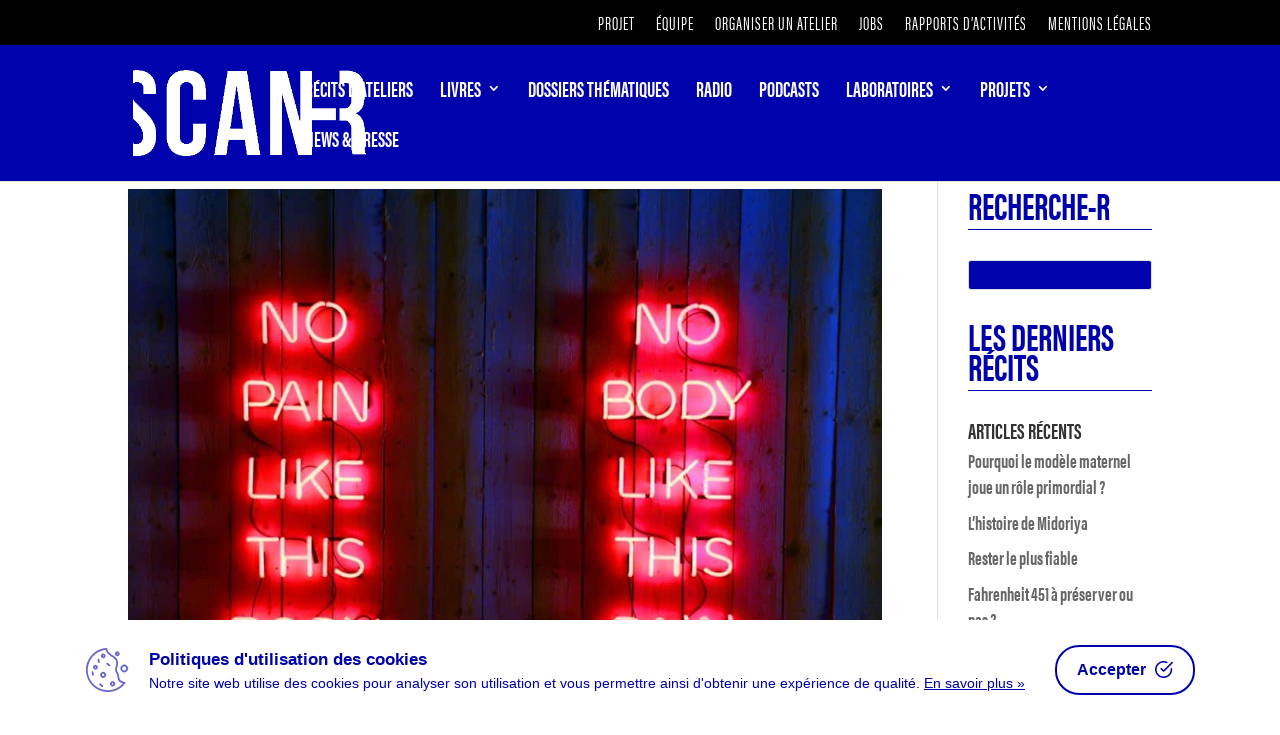

--- FILE ---
content_type: application/javascript
request_url: https://scan-r.be/wp-content/plugins/divi-social-sharing-buttons/scripts/frontend-bundle.min.js?ver=1.0.0
body_size: 797
content:
!function(t){var e={};function n(o){if(e[o])return e[o].exports;var i=e[o]={i:o,l:!1,exports:{}};return t[o].call(i.exports,i,i.exports,n),i.l=!0,i.exports}n.m=t,n.c=e,n.d=function(t,e,o){n.o(t,e)||Object.defineProperty(t,e,{configurable:!1,enumerable:!0,get:o})},n.n=function(t){var e=t&&t.__esModule?function(){return t.default}:function(){return t};return n.d(e,"a",e),e},n.o=function(t,e){return Object.prototype.hasOwnProperty.call(t,e)},n.p="/",n(n.s=10)}([function(t,e){},function(t,e){},,,,,,,,,function(t,e,n){n(1),n(0),t.exports=n(11)},function(t,e){jQuery(function(t){var e="https://www.facebook.com/sharer/sharer.php?u="+encodeURIComponent(document.URL)+"&t="+encodeURIComponent(document.URL);t(".dssb-sharing-button-facebook").each(function(){this.href=e});var n="https://twitter.com/intent/tweet?text=%20"+encodeURIComponent(document.title)+":%20 "+encodeURIComponent(document.URL);t(".dssb-sharing-button-twitter").each(function(){this.href=n});var o=t("article img").attr("src"),i="http://pinterest.com/pin/create/button/?url="+encodeURIComponent(document.title)+"&media="+encodeURIComponent(o)+"&description="+encodeURIComponent(document.URL);t(".dssb-sharing-button-pinterest").each(function(){this.href=i});var r="http://www.linkedin.com/shareArticle?mini=true&url="+encodeURIComponent(document.URL)+"&title="+encodeURIComponent(document.title);t(".dssb-sharing-button-linkedin").each(function(){this.href=r});var c="mailto:?subject="+encodeURIComponent(document.title)+"&body="+encodeURIComponent(document.URL);t(".dssb-sharing-button-email").each(function(){this.href=c});var s="http://www.reddit.com/submit?url="+encodeURIComponent(document.URL)+"&title="+encodeURIComponent(document.title);t(".dssb-sharing-button-reddit").each(function(){this.href=s});var u="https://api.whatsapp.com/send?text="+encodeURIComponent(document.title)+" "+encodeURIComponent(document.URL);t(".dssb-sharing-button-whatsapp").each(function(){this.href=u});var a="http://tumblr.com/widgets/share/tool?canonicalUrl="+encodeURIComponent(document.URL)+"&title="+escape(document.title)+"&posttype=link";t(".dssb-sharing-button-tumblr").each(function(){this.href=a}),t(".dssb-sharing-button a:not(.dssb-sharing-button-email)").on("click",function(e){var n=Math.round((t(this).offset().top-window.pageYOffset)/2),o=Math.round((t(this).offset().left-window.pageXOffset)/1+t(this).width()+20);window.open(t(this).attr("href"),"","toolbars=yes, scrollbars=yes, resizable=yes, top="+n+", left="+o+", width=600, height=380"),e.preventDefault()})})}]);